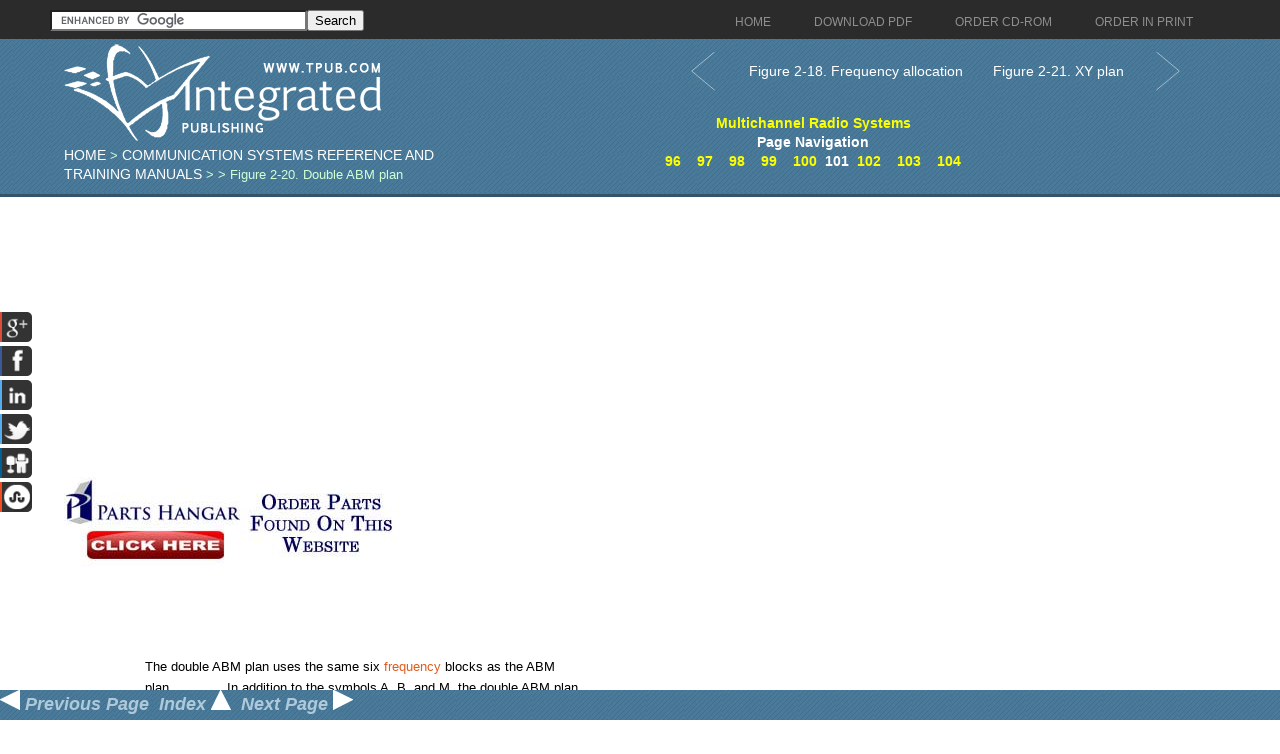

--- FILE ---
content_type: text/html; charset=UTF-8
request_url: https://armycommunications.tpub.com/ss0016a/Figure-2-20-Double-Abm-Plan-107.htm
body_size: 4489
content:
<!DOCTYPE html>
<link rel="stylesheet" type="text/css" href="http://www.tpub.com/mobile.css">

<script type="text/javascript">
        var browser = navigator.appName;
        if (browser == "Microsoft Internet Explorer") {
            document.onkeydown=keydownie;
        } else {
            document.onkeydown=keydown;
        }
        function keydownie(e) {
            if (!e) var e = window.event;
            if (e.keyCode) {
                keycode = e.keyCode;
                if ((keycode == 39) || (keycode == 37)) {
                    window.event.keyCode = 0;
                }
            } else {
                keycode = e.which;
            }
            if (keycode == 37) {
                img = document.querySelector("img[src='http://www.tpub.com/arrowleft.jpg'],img[src='http://www.tpub.com/images/left.png']");
                window.location = img.parentElement.href;
                return false;
            } else if (keycode == 39) {
                img = document.querySelector("img[src='http://www.tpub.com/arrowright.jpg'],img[src='http://www.tpub.com/images/right.png']");
                window.location = img.parentElement.href;
                return false;
            }
        }
        function keydown(e) {
            if (e.which) {
                keycode = e.which;
            } else {
                keycode = e.keyCode;
            }
            if (keycode == 37) {
                img = document.querySelector("img[src='http://www.tpub.com/arrowleft.jpg'],img[src='http://www.tpub.com/images/left.png']");
                window.location = img.parentElement.href;
                return false;
            } else if (keycode == 39) {
                img = document.querySelector("img[src='http://www.tpub.com/arrowright.jpg'],img[src='http://www.tpub.com/images/right.png']");
                window.location = img.parentElement.href;
                return false;
            }
        }
</script>
<script>if (top!= self) top.location.replace(location);</script>
<script async
src="//pagead2.googlesyndication.com/pagead/js/adsbygoogle.js"></script>
<script>
  (adsbygoogle = window.adsbygoogle || []).push({
    google_ad_client: "ca-pub-8029680191306394",
    enable_page_level_ads: true
  });
</script>

<!DOCTYPE html PUBLIC "-//W3C//DTD XHTML 1.0 Transitional//EN" "http://www.w3.org/TR/xhtml1/DTD/xhtml1-transitional.dtd">

<html xmlns="http://www.w3.org/1999/xhtml">
	<head>
	<title>Figure 2-20. Double ABM plan</title><link rel="canonical" href="http://armycommunications.tpub.com/ss0016a/Figure-2-20-Double-Abm-Plan-107.htm"/>
	<meta name="robots" content="index, follow" />
	<meta name="viewport" content="width=device-width, initial-scale=1, maximum-scale=1">
	<meta http-equiv="Content-Type" content="text/html; charset=UTF-8" />
	<link href="//www.tpub.com/css/style99.css" rel="stylesheet" type="text/css" />
	<link href="//www.tpub.com/css/respon.css" rel="stylesheet" type="text/css" />
	<script src="//ajax.googleapis.com/ajax/libs/jquery/2.1.0/jquery.min.js"></script>

	<link rel="stylesheet" href="//www.tpub.com/social/css/social.css" type="text/css" />
	<script src="//www.tpub.com/social/js/socialbars.js" type="text/javascript"></script>


	<!--ui_totop START -->
	<link href="//www.tpub.com/ui_totop/css/ui.totop.css" rel="stylesheet" />
	<!-- <script src="//www.tpub.com/ui_totop/js/jquery.ui.totop.js" charset="utf-8"></script> -->

	<script src="//ajax.googleapis.com/ajax/libs/jqueryui/1.10.4/jquery-ui.min.js"></script>
	<!-- ui_totop END -->
	<!-- superfish -->
	<link rel="stylesheet" media="screen" href="//www.tpub.com/superfish/css/superfish.css" />
	<script src="//www.tpub.com/superfish/js/superfish-1.4.8/js/hoverIntent.js"></script>
	<script src="//www.tpub.com/superfish/js/superfish-1.4.8/js/superfish.js"></script>
	<script src="//www.tpub.com/superfish/js/superfish-1.4.8/js/supersubs.js"></script>
	<script src="//www.tpub.com/js/selectnav.min.js"></script>
	<script language="javascript" src="TM-9-2320-211-10-2.js"></script>
	<!-- ENDS superfish -->
	<!--||extrainfo||-->

	</head>
	<body>

<div id="socialside">
</div>

    <div class="body_pattern">
      <div class="header_res">
        <div class="main_resize">


          <div class="header_res_text">
          <div class="header_res_text_search"><form action="//www.google.com" id="cse-search-box" target="_blank"><div><input type="hidden" name="cx" value="partner-pub-8029680191306394:9289819292" /><input type="hidden" name="ie" value="UTF-8" /><input type="text" name="q" size="30" /><input type="submit" name="sa" value="Search" /></div></form><script type="text/javascript" src="//www.google.com/coop/cse/brand?form=cse-search-box&amp;lang=en"></script></div>
          </div>

          <nav> 
		<ul id="nav" class="sf-menu">
		  <li><a href="//www.tpub.com" class="menu_navigation"><span>Home</span></a>
		  <li><a href="http://archive.tpub-products.com" class="menu_navigation"><span>Download PDF</span></a></li>
		  <li><a href="http://archive.tpub-products.com" class="menu_navigation"><span>Order CD-ROM</span></a></li>
		  <li><a href="http://archive.tpub-products.com" class="menu_navigation"><span>Order in Print</span></a></li>
		</ul>
          </nav>
          <!-- /menu -->
          <div class="clr"></div>
          <div class="logo"><a href="//www.tpub.com/"><img src="//www.tpub.com/images/logo.png"></a><br/><div class="breadcrumb"><a href='http://www.tpub.com'>Home</a> > <a href='/'>Communication Systems Reference and Training Manuals</a> > <a href='http://armycommunications.tpub.com/ss0016a/index.htm' ></a> > Figure 2-20. Double ABM plan</div></div>
	<div class="naviwhole">
<table><tr><td>
	<div class="leftnavi"><table width="100%"><tr><td><a href="Figure-2-18-Frequency-Allocation-106.htm"><button class="arrow leftarrow"><svg xmlns="http://www.w3.org/2000/svg" xmlns:xlink="http://www.w3.org/1999/xlink" width="60px" height="40px" viewBox="0 0 50 80" xml:space="preserve"><polyline fill="none" stroke="#FFFFFF" stroke-width="1" stroke-linecap="round" stroke-linejoin="round" points="45.63,75.8 0.375,38.087 45.63,0.375"/></svg></button></a></td><td><a href="Figure-2-18-Frequency-Allocation-106.htm">Figure 2-18. Frequency allocation</a></td></tr></table></div>
</td><td>
	<div class="rightnavi"><table width="100%"><tr><td><a href="Figure-2-21-Xy-Plan-108.htm">Figure 2-21. XY plan</td><td><button class="arrow rightarrow"><svg xmlns="http://www.w3.org/2000/svg" xmlns:xlink="http://www.w3.org/1999/xlink" width="60px" height="40px" viewBox="0 0 50 80" xml:space="preserve"><polyline fill="none" stroke="#FFFFFF" stroke-width="1" stroke-linecap="round" stroke-linejoin="round" points="0.375,0.375 45.63,38.087 0.375,75.8"/></svg></button></a></td></tr></table></div><br>
</td></tr></table>

	<div class="pagenavi"><a href="index.htm">Multichannel Radio Systems</a><br>Page Navigation<br>&nbsp;&nbsp;<a href="Figure-2-12-Two-Block-Frequency-Divisions-102.htm" title="Figure 2-12. Two-block frequency divisions" class="tooltip">96</a>&nbsp;&nbsp;&nbsp;&nbsp;<a href="Figure-2-14-Site-Interconnections-In-A-Complex-System-103.htm" title="Figure 2-14. Site interconnections in a complex system" class="tooltip">97</a>&nbsp;&nbsp;&nbsp;&nbsp;<a href="Double-Abm-Plan-104.htm" title="Double ABM Plan" class="tooltip">98</a>&nbsp;&nbsp;&nbsp;&nbsp;<a href="Figure-2-16-System-Requirements-Analysis-105.htm" title="Figure 2-16. System requirements analysis" class="tooltip">99</a>&nbsp;&nbsp;&nbsp;&nbsp;<a href="Figure-2-18-Frequency-Allocation-106.htm" title="Figure 2-18. Frequency allocation" class="tooltip">100</a>&nbsp;&nbsp;101&nbsp;&nbsp;<a href="Figure-2-21-Xy-Plan-108.htm" title="Figure 2-21. XY plan" class="tooltip">102</a>&nbsp;&nbsp;&nbsp;&nbsp;<a href="Lesson-2-Practice-Exercise-109.htm" title="Lesson 2 Practice Exercise - ss0016a0109" class="tooltip">103</a>&nbsp;&nbsp;&nbsp;&nbsp;<a href="Lesson-2-Practice-Exercise-Answer-Key-And-Feedback-110.htm" title="Lesson 2 Practice Exercise: Answer Key and Feedback" class="tooltip">104</a>&nbsp;&nbsp;</div>





</div>
          <div class="RSS"> 
</div>
          <div class="clr"></div>
        </div>
        <div class="clr"></div>
        
        <!--main_resize end  -->
        <div class="clr"></div>
      </div>
      <div class="clr"></div>
      <div class="main_resize" id="gallery">
        <div class="columns">
          <div class="clr"></div>
          <div class="content_blog">
		<script async src="//pagead2.googlesyndication.com/pagead/js/adsbygoogle.js"></script>
		<!-- Tpub-Top -->
		<ins class="adsbygoogle"
		     style="display:block"
		     data-ad-client="ca-pub-8029680191306394"
		     data-ad-slot="6477295296"
		     data-ad-format="auto"></ins>
		<script>
		(adsbygoogle = window.adsbygoogle || []).push({});
		</script>            
          </div>
            <div class="some_blog">
		<a href="http://www.partshangar.com/rfq.htm" target="_blank"><img src="//www.tpub.com/parts.jpg"></a>
            </div>
          <div class="clr"></div>
        </div>
        

        <div class="columns">
          <div class="clr"></div>
          <div class="content_blog">
		<div class="pos1">

<div class="pos"><!-- google_ad_section_start --><div id="_0:0" style="top:0 "><img name="_1188:918" src="ss0016a0107im.jpg" height="1188" width="918" border="0" usemap="#Map"></div> 
<div id="_81:85" style="position:absolute;top:85px;left:81px"><span id="_13" style="font-size:13px"><font color="#000000">The double <span style="letter-spacing:-1.33 px">ABM</span> plan uses the <span style="letter-spacing:1.47 px">same</span> six <a href="http://armyaviation.tpub.com/Av1959/Frequency-31.htm">frequency</a> blocks as the <span style="letter-spacing:-1.33 px">ABM</span></font></span></div>
<div id="_81:106" style="position:absolute;top:106px;left:81px"><span id="_13" style="font-size:13px">plan.</span></div>
<div id="_163:106" style="position:absolute;top:106px;left:163px"><span id="_13" style="font-size:13px">In addition to the symbols A, B, and M, the double <span style="letter-spacing:-1.45 px">ABM</span> plan</span></div>
<div id="_81:122" style="position:absolute;top:122px;left:81px"><span id="_13" style="font-size:13px">uses A , B</span><span id="_9" style="font-size:9px">1</span><span id="_13" style="font-size:13px">, and M</span><span id="_9" style="font-size:9px">1</span><span id="_13" style="font-size:13px">. &nbsp;Figure 2-20 shows the block chart for the double</span></div>
<div id="_146:122" style="position:absolute;top:122px;left:146px"><span id="_9" style="font-size:9px">1</span></div>
<div id="_81:146" style="position:absolute;top:146px;left:81px"><span id="_13" style="font-size:13px"><span style="letter-spacing:-1.33 px">ABM</span> plan.</span></div>
<div id="_301:754" style="position:absolute;top:754px;left:301px"><span id="_13" style="font-size:13px">Figure 2-20.</span></div>
<div id="_452:754" style="position:absolute;top:754px;left:452px"><span id="_13" style="font-size:13px">Double <span style="letter-spacing:-1.33 px">ABM</span> plan</span></div>
<div id="_81:790" style="position:absolute;top:790px;left:81px"><span id="_13" style="font-size:13px"><span style="letter-spacing:1.73 px">NOTE:</span> Stations labeled A can communicate with stations labeled A</span><span id="_9" style="font-size:9px">1</span><span id="_13" style="font-size:13px">.</span></div>
<div id="_148:814" style="position:absolute;top:814px;left:148px"><span id="_13" style="font-size:13px">Four of the six frequencies can be used. &nbsp;This allows for heavy</span></div>
<div id="_148:831" style="position:absolute;top:831px;left:148px"><span id="_13" style="font-size:13px">traffic using A and A</span><span id="_9" style="font-size:9px">1</span><span id="_13" style="font-size:13px">. &nbsp;Stations B and B</span><span id="_9" style="font-size:9px">1</span><span id="_13" style="font-size:13px">, and stations M and</span></div>
<div id="_148:852" style="position:absolute;top:852px;left:148px"><span id="_13" style="font-size:13px">M</span><span id="_9" style="font-size:9px">1 </span><span id="_13" style="font-size:13px">can be used similarly.</span></div>
<div id="_127:896" style="position:absolute;top:896px;left:127px"><span id="_13" style="font-size:13px">d. XY Plan. &nbsp;You employ the XY plan for extremely heavy traffic</span></div>
<div id="_81:917" style="position:absolute;top:917px;left:81px"><span id="_13" style="font-size:13px">routes.</span></div>
<div id="_186:917" style="position:absolute;top:917px;left:186px"><span id="_13" style="font-size:13px">The XY plan generally interconnects with an <span style="letter-spacing:-1.33 px">ABM</span> or double</span></div>
<div id="_81:937" style="position:absolute;top:937px;left:81px"><span id="_13" style="font-size:13px"><span style="letter-spacing:-1.33 px">ABM</span> system.</span></div>
<div id="_231:937" style="position:absolute;top:937px;left:231px"><span id="_13" style="font-size:13px">The XY plan uses the <span style="letter-spacing:1.38 px">same</span> six <a href="http://armyaviation.tpub.com/Av1959/Frequency-31.htm">frequency</a> blocks as the</span></div>
<div id="_81:957" style="position:absolute;top:957px;left:81px"><span id="_13" style="font-size:13px"><span style="letter-spacing:-1.33 px">ABM</span> plan. &nbsp;Stations X and Y communicate with each other by using the</span></div>
<div id="_81:978" style="position:absolute;top:978px;left:81px"><span id="_13" style="font-size:13px">frequencies &nbsp;in &nbsp;four &nbsp;of &nbsp;these &nbsp;blocks &nbsp;(two &nbsp;in &nbsp;each &nbsp;direction) &nbsp;as</span></div>
<div id="_81:998" style="position:absolute;top:998px;left:81px"><span id="_13" style="font-size:13px">indicated in figure 2-21. &nbsp;Interconnection with an <span style="letter-spacing:-1.21 px">ABM</span> system can be</span></div>
<div id="_81:1019" style="position:absolute;top:1019px;left:81px"><span id="_13" style="font-size:13px"><span style="letter-spacing:1.04 px">made</span> by either the X or Y station.</span></div>
<div id="_436:1059" style="position:absolute;top:1059px;left:436px"><b><span id="_13" style="font-size:13px">2-29</span></b></div>
<div id="_770:1059" style="position:absolute;top:1059px;left:770px"><b><span id="_13" style="font-size:13px"><span style="letter-spacing:1.34 px">SS0016</span></span></b></div>
</div></div>
          </div>
            <div class="some_blog">
		<script async src="//pagead2.googlesyndication.com/pagead/js/adsbygoogle.js"></script>
		<!-- Tpub-Right -->
		<ins class="adsbygoogle"
		     style="display:block"
		     data-ad-client="ca-pub-8029680191306394"
		     data-ad-slot="9884760099"
		     data-ad-format="auto"></ins>
		<script>
		(adsbygoogle = window.adsbygoogle || []).push({});
		</script>
<br><br><br><br><a href="https://www.securehalo.com/cybersecurity-architecture-infrastructure-services"><img src="//www.tpub.com/assessment.png" alt="Managed Security Service Provider"></a><br>
<script type="text/javascript">

  var _gaq = _gaq || [];
  _gaq.push(['_setAccount', 'UA-557784-1']);
  _gaq.push(['_setDomainName', 'tpub.com']);
  _gaq.push(['_trackPageview']);

  (function() {
    var ga = document.createElement('script'); ga.type = 'text/javascript'; ga.async = true;
    ga.src = ('https:' == document.location.protocol ? 'https://ssl' : 'http://www') + '.google-analytics.com/ga.js';
    var s = document.getElementsByTagName('script')[0]; s.parentNode.insertBefore(ga, s);
  })();

</script>
            </div>
          <div class="clr"></div>
        </div>

	<div class="columns">
          <div class="clr"></div>
          <div class="content_blog">
		<script async src="//pagead2.googlesyndication.com/pagead/js/adsbygoogle.js"></script>
		<!-- Tpub-Top -->
		<ins class="adsbygoogle"
		     style="display:block"
		     data-ad-client="ca-pub-8029680191306394"
		     data-ad-slot="6477295296"
		     data-ad-format="auto"></ins>
		<script>
		(adsbygoogle = window.adsbygoogle || []).push({});
		</script>            
          </div>
            <div class="some_blog">
		<a href="http://www.partshangar.com/rfq.htm" target="_blank"><img src="//www.tpub.com/parts.jpg"></a>
            </div>
          <div class="clr"></div>
        </div>


        <!--main_resize end  --> 
        
      </div>
      <div class="prefooter"><div class="bottomarrows"><div class="bottomarrowleft"><a href="http://armycommunications.tpub.com/ss0016a/Figure-2-18-Frequency-Allocation-106.htm"><img src="//www.tpub.com/images/left.png" alt="<"> Previous Page</a></div><div class="bottomarrowup"><a href="http://armycommunications.tpub.com/ss0016a/index.htm">Index <img src="//www.tpub.com/images/up.png" alt="^"></a></div><div class="bottomarrowright"><a href="http://armycommunications.tpub.com/ss0016a/Figure-2-21-Xy-Plan-108.htm">Next Page <img src="//www.tpub.com/images/right.png" alt=">"></a></div><span class="stretch"></span></div>
        <div class="main_resize">
          <div class="columns">
            <div class="pref_blog">
              <p><a href="//www.tpub.com/privacy.htm">Privacy Statement</a><br />
             <a href="//www.tpub.com/index/index.htm">Press Release</a><br />
             <a href="//www.tpub.com/contact.htm">Contact</a><br />
              </p>
            </div>
            <div class="clr"></div>
          </div>
          <div class="clr"></div>
        </div>
        <!--main_resize end  -->
        <div class="clr"></div>
      </div>
      <div class="footer">
        <div class="main_resize"> &copy; Copyright Integrated Publishing, Inc.. All Rights Reserved.   </div>
        <!--main_resize end  -->
        <div class="clr"></div>
      </div>
      <div class="clr"></div>
    </div>
</body>
</html>
<div itemscope itemtype="http://schema.org/Organization">
<div align="center"><table border="0" width="500" cellpadding="2"><tr><td>
<p align="right"><a itemprop="url" href="//www.tpub.com">
<img itemprop="logo" src="//www.tpub.com/75logo.png" width="50"/></a></td><td>
<font face="Arial" size="1"><span itemprop="name">Integrated Publishing, Inc. - A (SDVOSB) Service Disabled Veteran Owned Small Business</span></font>
<div itemprop="address" itemscope itemtype="http://schema.org/PostalAddress">
<font face="Arial" size="1">
</span></font></td></tr></table></div></div></center></div></div>
</html>




--- FILE ---
content_type: text/html; charset=utf-8
request_url: https://www.google.com/recaptcha/api2/aframe
body_size: 117
content:
<!DOCTYPE HTML><html><head><meta http-equiv="content-type" content="text/html; charset=UTF-8"></head><body><script nonce="wBAreNvxVT0ciw2-v093lA">/** Anti-fraud and anti-abuse applications only. See google.com/recaptcha */ try{var clients={'sodar':'https://pagead2.googlesyndication.com/pagead/sodar?'};window.addEventListener("message",function(a){try{if(a.source===window.parent){var b=JSON.parse(a.data);var c=clients[b['id']];if(c){var d=document.createElement('img');d.src=c+b['params']+'&rc='+(localStorage.getItem("rc::a")?sessionStorage.getItem("rc::b"):"");window.document.body.appendChild(d);sessionStorage.setItem("rc::e",parseInt(sessionStorage.getItem("rc::e")||0)+1);localStorage.setItem("rc::h",'1769118496237');}}}catch(b){}});window.parent.postMessage("_grecaptcha_ready", "*");}catch(b){}</script></body></html>